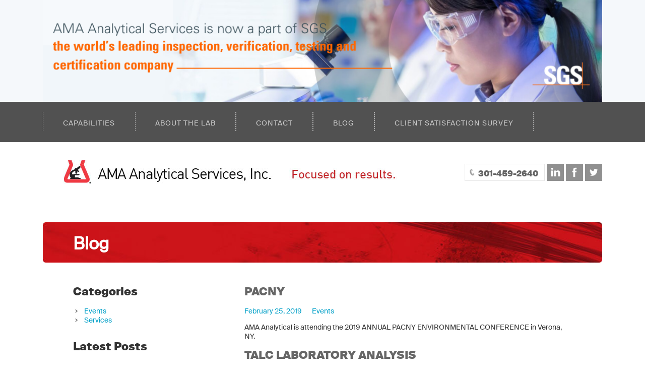

--- FILE ---
content_type: text/css
request_url: https://www.amalab.com/wp-content/themes/amalab/style.css?v=021925
body_size: 2009
content:
@charset "utf-8";
@import url("fonts/fonts.css");

body {
	font-family: suisse_regular, Arial, Helvectica, sans-serif;
	font-size: 1em;
	color: #333;
	margin: 0;
	padding: 0;
}
.sgs-header {
	background-color: #f5f8fb;
	width: 100%;
}
.sgs-header img {
	width: 100%;
	max-width: 1110px;
	display: block;
	border: none;
	margin: 0 auto;
}
.container {
	width: 1110px;
	margin: 0 auto;
}
.clearfix {
	clear: both;
}
img {
	border: 0;
}
.dark {
	color: #333;
}
#header {
	height: 80px;
	background-color: #515151;
	z-index: 100;
}

/**** NAVIGATION ****/
#mobile-menu {
	display: none;
	z-index: 100;
	position: absolute;
	top: 2%;
	right: 2%;
}
.mobile-social {
	position: absolute;
	left: 40px;
	top: 2%;
	display: none;
}
#mobile-menu span.fa-bars {
	text-align: right;
	width: 98%;
	cursor: pointer;
	color: white;
	font-size: 2.4em;
}
#mobile-menu > ul {
	background-color: #c42829;
	color: white;
	border-radius: 10px;
	padding: 20px 40px;
	display: none;
	position: fixed;
	right: 20px;
}
#mobile-menu li {
	margin-bottom: 1em;
}
#mobile-menu ul ul {
	margin-top: 10px;
}
#mobile-menu a {
	color: white;
	text-decoration: none;
	display: block;
	font-size: 1.4em;
	font-family: suisse_regular, Arial, Helvetica, sans-serif;
	font-weight: 700;	
}
#menu-main-menu.menu {
	position: relative;
	float: left;
	margin: 0 auto;
	padding: 20px 0 0 0;
	/*width: 768px;*/
	/*height: 38px;*/
	list-style: none;
	/*overflow: hidden;*/
}

#menu-main-menu.menu li {
	display: inline; 	
}
#menu-main-menu.menu li a {
	font-family: suisse_regular, Arial, Helvetica, sans-serif;
	font-size: .9em;
	position: relative;
	float: left;
	/*width: 192px;*/
	padding: 0 40px;
	height: 38px;
	display: block;
	border: 0;
	color: #c9c9c9;
	text-align: center;
	text-decoration: none;
	text-transform: uppercase;
	padding-top: 13px;
	letter-spacing: 1px;
	background: url(images/menubg.gif) no-repeat right top, url(images/menubg.gif) no-repeat left top;
}
#menu-main-menu.menu li:first-child a {
	background: url(images/menubg.gif) no-repeat left top;
}
#menu-main-menu.menu li a:hover {
	color: white;
}

#menu-main-menu.menu li a.active {
	color: white;
}
#survey {
	float: right;
	margin-top: 43px;
	display: none;
}

/**** MASTHEAD ****/
#masthead {
	height: 159px;
}
#logo {
	float: left;
	margin: 35px 0 0 40px;
}
.social {
	margin-top: 43px;
	float: right;
	width: 400px;
}
.phone {
	font-family: suisse_black, Arial, Helvetica, sans-serif;
	border: 1px solid #e6e6e6;
	width: 121px;
	height: 24px;
	background: #ffffff url(images/phonebg.gif) no-repeat 9px center;
	color: #656565;
	padding: 8px 10px 0 26px;
}
.social-item {
	float: right;
	margin-left: 4px;
}

/*** BANNER ***/
.banner {
	height: 82px;
	background: url(images/bg_int_banner.jpg) no-repeat center top;
	padding: 20px 100px 0 60px;
	color: white;	
	font-family: suisse_regular, Arial, Helvetica, sans-serif;
}
.banner.home {
	height: 202px;
	background: url(images/bg_home_banner.jpg) no-repeat center top;
	padding-top: 30px;
}
.banner h2 {
	font-size: 34px;
	margin: 0;
	padding: 0;
}
.banner.home h2 {
	margin-bottom: 50px;
}
.banner.home h3 a {
	font-size: 20px;
	color: white;
}

/**** MAIN ****/
#main {
	padding: 22px 0 40px;
	font-size: .9em;
}
#main h2 {
	margin: 0 0 15px;
	padding: 0;
	font-family: suisse_black, Arial, Helvetica, sans-serif;
}
#main h2 a {
	color: #666;
	text-decoration: none;
}
#main a {
	color: #02A0C8;
	text-decoration: none;
}
#main a:hover {
	color: #02A0C8;
	text-decoration: underline;
}

/**** CONTENT ****/
#main #content {
	width: 650px;
	margin-right: 60px;
	float: right;
	padding-bottom: 50px;
}
#main.home #content {
	width: 610px;
	float: left;
	margin-left: 60px;
	margin-right: 0;
}
#main #content h3 {
	font-family: suisse_black, Arial, Helvetica, sans-serif;
	font-weight: normal;
	color: #c42829;
	margin-top: 30px;
}
#main #content ul, #main #sidebar.blog ul {
	list-style-image: url(images/bull_arrow.jpg);
	padding-left: 22px;
}
#main #content li {
	margin-bottom: 20px;
}
#main #content ul.jump {
	list-style-image: url(images/bull_arrow_url.jpg);
	list-style-position: inside;
	padding-left: 0;
}
#main #content ul.jump li {
	padding-top: 7px;
	padding-bottom: 7px;
	border-bottom: 1px solid #ccc;
	margin-bottom: 0;
}
#main #content ul.jump li:first-child {
	border-top: 1px solid #ccc;
}
#main #content ol {
	list-style-type: decimal;
	list-style-image: none;
	margin-top: 20px;
	padding-left: 20px;
}
#main #content div.break {
	padding: 15px 0 0;
	border-bottom: 2px solid #ededed;
}
#main #content table {
	width: 100%;
}
#main #content th {
	color: #444;
	border-bottom: 1px solid #d6d6d6;
	font-weight: normal;
	text-align: left;
}
#main #content td {
	padding-right: 10px;
	border-bottom: 1px solid #eee;
	vertical-align: top;
}
#main #content table.pix {
	width: auto;
}
#main #content table.pix td {
	font-size: .9em;
	font-style: italic;
	border: none;
}
#main #content ul.pdf {
	list-style-image: url(images/bull_pdf.jpg);
}
.gform_fields {	
	padding-left: 0 !important;
}
.date, .categories-links {
	margin-right: 20px;
}
.author, .edit-link {
	display: none;
}
.nav-previous, .nav-next {
	width: 40%;
	float: left;
}
.nav-next {
	float: right;
}

/**** SIDEBAR ****/
#main #sidebar {
	width: 300px;
	float: left;
	margin-left: 60px;
}
#main.home #sidebar {
	width: 340px;
	float: right;
	margin-left: 0;
	margin-right: 60px;
}
#sidebar .widget {
	margin-bottom: 30px;
}
#sidebar .recent_posts_with_excerpts {
	list-style-type: none;
	margin: 0;
	padding: 0;
}
#sidebar .recent_posts_with_excerpts blockquote {
	margin: 0;
	padding: 0;
}
#sidebar .recent_posts_with_excerpts blockquote p {
	margin-top: 0;
}
#sidebar h2.recent_posts_with_excerpts {
	font-family: suisse_regular, Arial, Helvectica, sans-serif;
	color: #333;
	font-weight: bold;
	font-style: italic;
	margin: 0;
	padding: 0;
	font-size: 1em;
}
.submenu {
	list-style-type: none;
	margin: 0 36px 0 0;
	padding: 0;
}
.submenu li {
	border-bottom: 1px solid #ccc;
	padding: 5px 0 ;
}
.submenu li a {
	font-family: suisse_regular, Arial, Helvetica, sans-serif;
	font-weight: bold;
	display: block;
	padding: 10px;
	color: #333 !important;
	text-decoration: none;
	border-radius: 10px;
	-moz-border-radius: 10px;
	-webkit-border-radius: 10px;
}
.submenu li a:hover {
	color: #c42829 !important;
}
.submenu li.current_page_item a {
	background-color: #c42829;
	color: white !important;
}


/**** FOOTER ****/
#footer {
	background: #ededed;
	height: 100px;
	position: relative;
}
#footer .container div {
}
#footer .container .copyright {
	font-size: .8em;
	position: absolute;
	left: 60px;
	top: 28px;
}
#footer .container .address {
	font-size: .7em;
	font-family: suisse_regular, Arial, Helvetica, sans-serif;
	text-transform: uppercase;
	position: absolute;
	right: 60px; 
	top: 28px;
}
#footer .container .address strong, #footer .container .address a {
	font-family: suisse_black, Arial, Helvetica, sans-serif;
	color: #333333;
	font-weight: normal;
	text-decoration: none;
}
#footer .container .address .address1 {
	float: left;
}
#footer .container .address .address2 {
	float: right;
	margin-left: 30px;
}

/*** MOBILE ***/

@media screen and (max-width: 1109px) {
	.container, #main #content, #main.home #content {
		width: 100% !important;
	}
	#logo {
		float: none;
	}
	#masthead {
		height: 130px;
	}
	.social, .menu-main-menu-container, #sidebar {
		display: none;
	}
	#mobile-menu, .mobile-social {
        display: block;
        float: left;
        margin-top: 2%;
        margin-left: 1%;
		position: relative;
		left: 0;
		top: 0;
	}
	#mobile-menu {
		float: right;
		display: block;
		position: relative;
		margin-left: 0;
		margin-right: 2%;
		right: 0;
		top: 0;
	}
	#header {
		height: 80px;
	}
	#main #content {
		padding-left: 60px;
		margin-right: 0;
		padding-right: 100px;
		width: 100%;
		box-sizing: border-box;
		float: none;
	}
	#main.home #content {
		margin-left: 0;
	}
}
@media screen and (max-width: 800px) {
	.banner {
		padding-top: 28px;
	}
	.banner h2 {
		font-size: 24px;
	}
}
@media screen and (max-width: 768px) {
	#footer {
		height: auto;
		padding: 28px 0;
	}
	#footer .container .copyright, #footer .container .address {
		position: relative;
		width: 90%;
		margin-bottom: 20px;
		left: 60px;
		right: auto;
		top: auto;
	}
	#footer .container .address .address1, #footer .container .address .address2 {
		float: none;
		margin: 0 0 20px;
	}
	#logo {
		float: none;
		margin: 35px 0 0 40px;
		width: 90%;
		max-width: 663px;
	}
}
@media screen and (max-width: 630px) {
	#logo {
		margin-left: 24px;
	}
	.banner, #main #content, #main.home #content {
		padding-left: 24px;
		padding-right: 50px;
	}
	#footer .container .copyright, #footer .container .address {
		left: 24px;
	}
	#main #content table.pix {
		width: 100%;
	}
	#main #content table.pix td {
		width: 50%;
		padding: 0;
	}
	#main #content table.pix td img {
		width: 90%;
		height: auto;
	}
}
@media screen and (max-width: 630px) {
	.banner {
		padding-top: 34px;
	}
	.banner h2 {
		font-size: 18px;
	}
}
@media screen and (max-width: 500px) {
	#logo {
		margin-top: 25px;
	}
	#masthead {
		height: 100px;
	}
	#header {
		height: 44px;
	}
	.mobile-social {
		transform-origin: top left;
		transform: scale(.8);
	}
	#mobile-menu span.fa-bars {
		font-size: 1.8em;
	}
	#mobile-menu > ul {
		right: 10px;
	}
}
@media screen and (max-width: 414px) {
	#logo {
		margin-top: 18px;
	}
	#masthead {
		height: 70px;
	}
}


--- FILE ---
content_type: text/css
request_url: https://www.amalab.com/wp-content/themes/amalab/fonts/fonts.css
body_size: 75
content:
@font-face {
    font-family: 'din_black';
    src: url('din-black-webfont.eot');
    src: url('din-black-webfont.eot?#iefix') format('embedded-opentype'),
         url('din-black-webfont.woff2') format('woff2'),
         url('din-black-webfont.woff') format('woff'),
         url('din-black-webfont.ttf') format('truetype'),
         url('din-black-webfont.svg#din_blackregular') format('svg');
    font-weight: normal;
    font-style: normal;

}
@font-face {
    font-family: 'din_regular';
    src: url('din-regular-webfont.eot');
    src: url('din-regular-webfont.eot?#iefix') format('embedded-opentype'),
         url('din-regular-webfont.woff2') format('woff2'),
         url('din-regular-webfont.woff') format('woff'),
         url('din-regular-webfont.ttf') format('truetype'),
         url('din-regular-webfont.svg#dinregular') format('svg');
    font-weight: normal;
    font-style: normal;

}

@font-face {
    font-family: 'suisse_black';
    src: url('SuisseIntl-Black-WebM.woff');
    src: url('SuisseIntl-Black-WebM.woff2') format('woff2'),
         url('SuisseIntl-Black-WebM.woff') format('woff');
    font-weight: normal;
    font-style: normal;

}
@font-face {
    font-family: 'suisse_regular';
    src: url('SuisseIntl-Regular-WebM.woff');
    src: url('SuisseIntl-Regular-WebM.woff2') format('woff2'),
         url('SuisseIntl-Regular-WebM.woff') format('woff');
    font-weight: normal;
    font-style: normal;

}

--- FILE ---
content_type: application/javascript
request_url: https://www.amalab.com/wp-content/themes/amalab/js/functions.js
body_size: 46
content:
jQuery(document).ready(function() {
	"use strict";
	jQuery('.fa-bars').click(function() {
		if (jQuery(this).siblings('ul').is(":visible")) {
			jQuery(this).siblings('ul').hide();
		} else {
			jQuery(this).siblings('ul').show();
		}
	});
});
